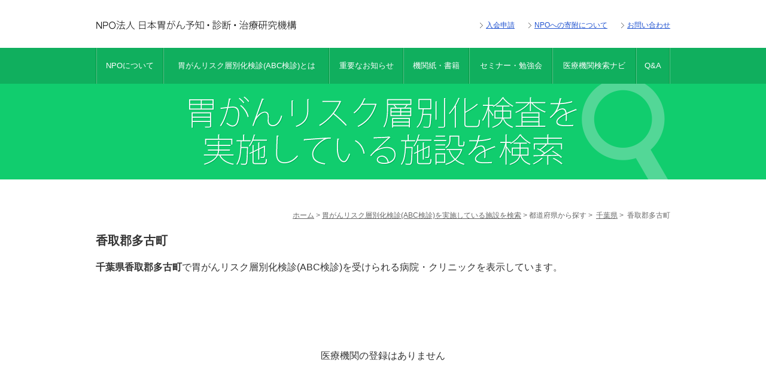

--- FILE ---
content_type: text/html; charset=UTF-8
request_url: https://www.gastro-health-now.org/search/chiba/chiba_k/katoriguntakomachi/
body_size: 4836
content:
 <!DOCTYPE html>
<html lang="ja">
<head>
<!--[meta]-->
<meta charset="utf-8">
<meta name="description" content="胃がんリスク層別化検査を推進する認定NPO法人 胃がん予知・診断・治療研究機構">
<!--[title]-->
<title>香取郡多古町 | 認定NPO法人 胃がん予知・診断・治療研究機構</title>
<!--[css]-->
<link rel="stylesheet" href="https://www.gastro-health-now.org/wp/wp-content/themes/gastro-health-now2023/css/bootstrap.css"><link href="https://www.gastro-health-now.org/wp/wp-content/themes/gastro-health-now2023/css/common.css" rel="stylesheet">
<link href="https://www.gastro-health-now.org/wp/wp-content/themes/gastro-health-now2023/css/module.css" rel="stylesheet">
<link href="https://www.gastro-health-now.org/wp/wp-content/themes/gastro-health-now2023/css/style.css" rel="stylesheet">
<link rel="stylesheet" href="//ajax.googleapis.com/ajax/libs/jqueryui/1.8.19/themes/redmond/jquery-ui.css">
<!--[js]-->
<script src="//netdna.bootstrapcdn.com/bootstrap/3.0.0/js/bootstrap.min.js"></script><!--[if lt IE 9 ]>
<script src="https://www.gastro-health-now.org/wp/wp-content/themes/gastro-health-now2023/js/html5shiv-printshiv.js"></script>
<script src="https://www.gastro-health-now.org/wp/wp-content/themes/gastro-health-now2023/js/IE9.js"></script>
<![endif]-->
<!--[other]-->
<link rel='dns-prefetch' href='//ajax.googleapis.com' />
<link rel='dns-prefetch' href='//s.w.org' />
<link rel="alternate" type="application/rss+xml" title="認定NPO法人 胃がん予知・診断・治療研究機構 &raquo; 香取郡多古町 カテゴリーのフィード" href="https://www.gastro-health-now.org/search/chiba/chiba_k/katoriguntakomachi/feed/" />
		<script type="text/javascript">
			window._wpemojiSettings = {"baseUrl":"https:\/\/s.w.org\/images\/core\/emoji\/11.2.0\/72x72\/","ext":".png","svgUrl":"https:\/\/s.w.org\/images\/core\/emoji\/11.2.0\/svg\/","svgExt":".svg","source":{"concatemoji":"https:\/\/www.gastro-health-now.org\/wp\/wp-includes\/js\/wp-emoji-release.min.js?ver=5.1.19"}};
			!function(e,a,t){var n,r,o,i=a.createElement("canvas"),p=i.getContext&&i.getContext("2d");function s(e,t){var a=String.fromCharCode;p.clearRect(0,0,i.width,i.height),p.fillText(a.apply(this,e),0,0);e=i.toDataURL();return p.clearRect(0,0,i.width,i.height),p.fillText(a.apply(this,t),0,0),e===i.toDataURL()}function c(e){var t=a.createElement("script");t.src=e,t.defer=t.type="text/javascript",a.getElementsByTagName("head")[0].appendChild(t)}for(o=Array("flag","emoji"),t.supports={everything:!0,everythingExceptFlag:!0},r=0;r<o.length;r++)t.supports[o[r]]=function(e){if(!p||!p.fillText)return!1;switch(p.textBaseline="top",p.font="600 32px Arial",e){case"flag":return s([55356,56826,55356,56819],[55356,56826,8203,55356,56819])?!1:!s([55356,57332,56128,56423,56128,56418,56128,56421,56128,56430,56128,56423,56128,56447],[55356,57332,8203,56128,56423,8203,56128,56418,8203,56128,56421,8203,56128,56430,8203,56128,56423,8203,56128,56447]);case"emoji":return!s([55358,56760,9792,65039],[55358,56760,8203,9792,65039])}return!1}(o[r]),t.supports.everything=t.supports.everything&&t.supports[o[r]],"flag"!==o[r]&&(t.supports.everythingExceptFlag=t.supports.everythingExceptFlag&&t.supports[o[r]]);t.supports.everythingExceptFlag=t.supports.everythingExceptFlag&&!t.supports.flag,t.DOMReady=!1,t.readyCallback=function(){t.DOMReady=!0},t.supports.everything||(n=function(){t.readyCallback()},a.addEventListener?(a.addEventListener("DOMContentLoaded",n,!1),e.addEventListener("load",n,!1)):(e.attachEvent("onload",n),a.attachEvent("onreadystatechange",function(){"complete"===a.readyState&&t.readyCallback()})),(n=t.source||{}).concatemoji?c(n.concatemoji):n.wpemoji&&n.twemoji&&(c(n.twemoji),c(n.wpemoji)))}(window,document,window._wpemojiSettings);
		</script>
		<style type="text/css">
img.wp-smiley,
img.emoji {
	display: inline !important;
	border: none !important;
	box-shadow: none !important;
	height: 1em !important;
	width: 1em !important;
	margin: 0 .07em !important;
	vertical-align: -0.1em !important;
	background: none !important;
	padding: 0 !important;
}
</style>
	<link rel='stylesheet' id='wp-block-library-css'  href='https://www.gastro-health-now.org/wp/wp-includes/css/dist/block-library/style.min.css?ver=5.1.19' type='text/css' media='all' />
<link rel='stylesheet' id='contact-form-7-css'  href='https://www.gastro-health-now.org/wp/wp-content/plugins/contact-form-7/includes/css/styles.css?ver=4.5' type='text/css' media='all' />
<link rel='stylesheet' id='responsive-lightbox-prettyphoto-css'  href='https://www.gastro-health-now.org/wp/wp-content/plugins/responsive-lightbox/assets/prettyphoto/prettyPhoto.min.css?ver=2.3.2' type='text/css' media='all' />
<link rel='stylesheet' id='wp-pagenavi-css'  href='https://www.gastro-health-now.org/wp/wp-content/plugins/wp-pagenavi/pagenavi-css.css?ver=2.70' type='text/css' media='all' />
<script type='text/javascript' src='//ajax.googleapis.com/ajax/libs/jquery/1.7.2/jquery.min.js?ver=1.7.2'></script>
<script type='text/javascript' src='//ajax.googleapis.com/ajax/libs/jqueryui/1.8.19/jquery-ui.min.js?ver=1.8.19'></script>
<script type='text/javascript' src='//ajax.googleapis.com/ajax/libs/jqueryui/1.8.19/i18n/jquery-ui-i18n.min.js?ver=1.8.19'></script>
<script type='text/javascript' src='https://www.gastro-health-now.org/wp/wp-content/themes/gastro-health-now2023/js/common.js?ver=0.1.0'></script>
<script type='text/javascript' src='https://www.gastro-health-now.org/wp/wp-content/plugins/responsive-lightbox/assets/prettyphoto/jquery.prettyPhoto.min.js?ver=2.3.2'></script>
<script type='text/javascript' src='https://www.gastro-health-now.org/wp/wp-includes/js/underscore.min.js?ver=1.8.3'></script>
<script type='text/javascript' src='https://www.gastro-health-now.org/wp/wp-content/plugins/responsive-lightbox/assets/infinitescroll/infinite-scroll.pkgd.min.js?ver=5.1.19'></script>
<script type='text/javascript'>
/* <![CDATA[ */
var rlArgs = {"script":"prettyphoto","selector":"lightbox","customEvents":"","activeGalleries":"0","animationSpeed":"normal","slideshow":"0","slideshowDelay":"5000","slideshowAutoplay":"0","opacity":"0.75","showTitle":"1","allowResize":"1","allowExpand":"1","width":"1080","height":"720","separator":"\/","theme":"pp_default","horizontalPadding":"20","hideFlash":"0","wmode":"opaque","videoAutoplay":"0","modal":"0","deeplinking":"0","overlayGallery":"1","keyboardShortcuts":"1","social":"0","woocommerce_gallery":"0","ajaxurl":"https:\/\/www.gastro-health-now.org\/wp\/wp-admin\/admin-ajax.php","nonce":"1c5cee6112"};
/* ]]> */
</script>
<script type='text/javascript' src='https://www.gastro-health-now.org/wp/wp-content/plugins/responsive-lightbox/js/front.js?ver=2.3.2'></script>
<link rel='https://api.w.org/' href='https://www.gastro-health-now.org/wp-json/' />
<link rel="EditURI" type="application/rsd+xml" title="RSD" href="https://www.gastro-health-now.org/wp/xmlrpc.php?rsd" />
<link rel="wlwmanifest" type="application/wlwmanifest+xml" href="https://www.gastro-health-now.org/wp/wp-includes/wlwmanifest.xml" /> 
<meta name="generator" content="WordPress 5.1.19" />
<script type="text/javascript">
	window._se_plugin_version = '8.1.9';
</script>
</head>

<body class="archive category category-katoriguntakomachi category-959">


<div id="wrapper">


<!--[header]-->
<header id="header" role="banner">
	<div id="headerInner">
				<p id="logo"><a href="https://www.gastro-health-now.org/"><img src="https://www.gastro-health-now.org/wp/wp-content/themes/gastro-health-now2023/images/logo.png" alt="NPO法人 日本胃がん予知・診断・治療研究機構" width="341" height="24" /></a></p>
				<nav>
			<ul id="headerMenu">
				<li><a href="https://www.gastro-health-now.org/npo.html#enroll">入会申請</a></li>
				<li><a href="https://www.gastro-health-now.org/donation.html">NPOへの寄附について</a></li>
				<li><a href="https://www.gastro-health-now.org/inquiry.html">お問い合わせ</a></li>
			</ul>
		</nav>
	</div>
</header>
<!--[/header]-->

<!--[gnav]-->
<nav id="global">
	<ul>
		<li>
			<a href="https://www.gastro-health-now.org/npo.html">NPOについて</a>
			<ul>
				<li><a href="https://www.gastro-health-now.org/npo.html">NPO概要</a></li>
				<li><a href="https://www.gastro-health-now.org/npo.html#message">ごあいさつ</a></li>
				<li><a href="https://www.gastro-health-now.org/npo.html#charter">設立趣旨</a></li>
				<li><a href="https://www.gastro-health-now.org/npo.html#enroll">入会申請</a></li>
				<li><a href="https://www.gastro-health-now.org/donation.html">NPOへの寄附</a></li>
				<li><a href="http://www.gastro-health-now.org/wp/wp-content/uploads/2018/07/articles.pdf" target="_blank">定款</a></li>
				<li><a href="https://www.gastro-health-now.org/balancesheet.html">貸借対照表</a></li>
				<li><a href="https://www.gastro-health-now.org/inquiry.html">お問い合わせ</a></li>
			</ul>
		</li>
		<li>
			<a href="https://www.gastro-health-now.org/about.html">胃がんリスク層別化検診(ABC検診)とは</a>
			<ul>
				<li><a href="https://www.gastro-health-now.org/abc.html">一般向け</a></li>
				<li><a href="https://www.gastro-health-now.org/about.html">医療関係者向け</a></li>
			</ul>
		</li>
		<li>
			<a href="https://www.gastro-health-now.org/messages/">重要なお知らせ</a>
		</li>
		<li>
			<a href="https://www.gastro-health-now.org/book/">機関紙・書籍</a>
		</li>
		<li>
			<a href="https://www.gastro-health-now.org/seminar/">セミナー・勉強会</a>
		</li>
		<li>
			<a href="https://www.gastro-health-now.org/search.html">医療機関検索ナビ</a>
		</li>
		<li>
			<a href="https://www.gastro-health-now.org/faq/">Q&amp;A</a>
		</li>
	</ul>
</nav>
<!--[/gnav]-->


<!--[visual]-->
<div id="visual">
	<img src="https://www.gastro-health-now.org/wp/wp-content/themes/gastro-health-now2023/images/search.png" width="960" height="160" alt="胃がんリスク層別化検診(ABC検診)を実施している施設を検索">
</div>
<!--[/visual]-->


<div id="container">


<!--[main]-->
<main id="main" role="main">

		<p id="crumbs"><a href="https://www.gastro-health-now.org/">ホーム</a>&nbsp;&gt;&nbsp;<a href="https://www.gastro-health-now.org/search.html">胃がんリスク層別化検診(ABC検診)を実施している施設を検索</a>&nbsp;&gt;&nbsp;都道府県から探す&nbsp;&gt;&nbsp;
		<a href="https://www.gastro-health-now.org/search/chiba/">千葉県</a>&nbsp;&gt;&nbsp;		香取郡多古町</p>
		<h1>香取郡多古町</h1>
		<p id="lead"><strong>
			千葉県香取郡多古町</strong>で胃がんリスク層別化検診(ABC検診)を受けられる病院・クリニックを表示しています。</p>

		
				<p id="noitem">医療機関の登録はありません</p>
		
		
		<p class="chu">このサイトは、認定NPO法人 日本胃がん予知・診断・治療研究機構が行った調査に基づいて、胃がんリスク層別化検診(ABC検診)を実施している医療機関を掲載しておりますが、各医療機関における検査内容や検査結果については責任を負いかねます。また、具体的な検査内容や検査費用等は、直接各医療機関にお問い合わせください。</p>

</main>
<!--[/main]-->



<!--[sideNav]-->
<div id="sideNav">


	

</div>
<!--[/sideNav]-->

</div>


<!--[footer]-->
<footer id="footer">
<div id="footerInner">
	<p id="pageTop"><a href="#header"><img src="https://www.gastro-health-now.org/wp/wp-content/themes/gastro-health-now2023/images/pagetop.png" alt="このページのトップへ" width="37" height="36" /></a></p>
	<nav>
		<dl>
			<dt>NPOについて</dt>
			<dd>
				<ul>
					<li><a href="https://www.gastro-health-now.org/npo.html">NPO概要</a></li>
					<li><a href="https://www.gastro-health-now.org/npo.html#message">ごあいさつ</a></li>
					<li><a href="https://www.gastro-health-now.org/npo.html#charter">設立趣旨</a></li>
					<li><a href="https://www.gastro-health-now.org/npo.html#enroll">入会申請</a></li>
					<li><a href="https://www.gastro-health-now.org/donation.html">NPOへの寄附</a></li>
					<li><a href="http://www.gastro-health-now.org/wp/wp-content/uploads/2018/07/articles.pdf" target="_blank">定款</a></li>
					<li><a href="https://www.gastro-health-now.org/balancesheet.html">貸借対照表</a></li>
				</ul>
			</dd>
		</dl>
		<dl>
			<dt>胃がんリスク層別化検診(ABC検診)とは</dt>
			<dd>
				<ul>
					<li><a href="https://www.gastro-health-now.org/abc.html">一般向け</a></li>
					<li><a href="https://www.gastro-health-now.org/about.html">医療関係者向け</a></li>
				</ul>
			</dd>
		</dl>
		<dl>
			<dt>コンテンツ</dt>
			<dd>
				<ul>
					<li><a href="https://www.gastro-health-now.org/messages/">重要なお知らせ</a></li>
					<li><a href="https://www.gastro-health-now.org/book/">機関紙・書籍</a></li>
					<li><a href="https://www.gastro-health-now.org/seminar/">セミナー・勉強会</a></li>
					<li><a href="https://www.gastro-health-now.org/search.html">医療機関検索ナビ</a></li>
					<li><a href="https://www.gastro-health-now.org/faq/">Q&amp;A</a></li>
				</ul>
			</dd>
		</dl>
		<dl>
			<dt>当サイトについて</dt>
			<dd>
				<ul>
					<li><a href="https://www.gastro-health-now.org/donation.html">NPOへの寄附について</a></li>
					<li><a href="https://www.gastro-health-now.org/privacy.html">プライバシーポリシー</a></li>
					<li><a href="https://www.gastro-health-now.org/inquiry.html">お問い合わせ</a></li>
				</ul>
			</dd>
		</dl>
	</nav>
</div>
</footer>
<div class="footer_btm">
	<p><b>NPO法人 日本胃がん予知・診断・治療研究機構</b><br>
	〒108-0072　東京都港区白金1丁目17番2号　白金タワーテラス棟 609号室　TEL：03-3448-1077<br>
	<small>Copyright&copy; NPO法人 日本胃がん予知・診断・治療研究機構 All rights reserved.</small></p>
</div>
<!--[/footer]-->


</div>
<script type='text/javascript' src='https://www.gastro-health-now.org/wp/wp-content/plugins/contact-form-7/includes/js/jquery.form.min.js?ver=3.51.0-2014.06.20'></script>
<script type='text/javascript'>
/* <![CDATA[ */
var _wpcf7 = {"loaderUrl":"https:\/\/www.gastro-health-now.org\/wp\/wp-content\/plugins\/contact-form-7\/images\/ajax-loader.gif","recaptcha":{"messages":{"empty":"\u3042\u306a\u305f\u304c\u30ed\u30dc\u30c3\u30c8\u3067\u306f\u306a\u3044\u3053\u3068\u3092\u8a3c\u660e\u3057\u3066\u304f\u3060\u3055\u3044\u3002"}},"sending":"\u9001\u4fe1\u4e2d ..."};
/* ]]> */
</script>
<script type='text/javascript' src='https://www.gastro-health-now.org/wp/wp-content/plugins/contact-form-7/includes/js/scripts.js?ver=4.5'></script>
<script type='text/javascript' src='https://www.gastro-health-now.org/wp/wp-includes/js/wp-embed.min.js?ver=5.1.19'></script>
<script>
 (function(i,s,o,g,r,a,m){i['GoogleAnalyticsObject']=r;i[r]=i[r]||function(){
 (i[r].q=i[r].q||[]).push(arguments)},i[r].l=1*new Date();a=s.createElement(o),
 m=s.getElementsByTagName(o)[0];a.async=1;a.src=g;m.parentNode.insertBefore(a,m)
 })(window,document,'script','//www.google-analytics.com/analytics.js','ga');

 ga('create', 'UA-47563031-1', 'gastro-health-now.org');
 ga('send', 'pageview');

</script>
</body>
</html>


--- FILE ---
content_type: text/css
request_url: https://www.gastro-health-now.org/wp/wp-content/themes/gastro-health-now2023/css/common.css
body_size: 1374
content:
@charset "utf-8";
/* CSS Info
 FileName   : common.css
 Editor	 : geocode
======================== */
/*
	フォントサイズの設定：各要素に個別にフォントサイズを指定する場合はこのmixinを使う。
	例）@include fz20;//font-sizeを20px相当にする
*/
/*
	position:absoluteの短縮版
	例）@include ab(0,0);//top:0;left:0;
	例）@include ab(0,0,true);//top:0;right:0;
*/
/*
	リンクのアンダーラインを設定する
	例）@include link_underline(u_n);
*/
/*
	clearfix
	例）@include clearfix;
*/
/*
	font-family
	例）@include font-family("serif");//ゴシックにする
*/
/*****基本設定*****/
/* reset
----------------------------------------------------*/
html, body, div, span, object, iframe,
h1, h2, h3, h4, h5, h6, p, blockquote, pre,
abbr, address, cite, code,
del, dfn, em, img, ins, kbd, q, samp,
small, strong, sub, sup, var,
b, i,
dl, dt, dd, ol, ul, li,
fieldset, form, label, legend,
table, caption, tbody, tfoot, thead, tr, th, td,
article, aside, canvas, details, figcaption, figure,
footer, header, hgroup, menu, nav, section, summary,
time, mark, audio, video {
  margin: 0;
  padding: 0;
  border: 0;
  outline: 0;
  font-size: 100%;
  font-weight: normal;
  font-style: normal;
  vertical-align: baseline;
  background: transparent;
}

body {
  line-height: 1;
}

article, aside, details, figcaption, figure,
footer, header, hgroup, menu, nav, section {
  display: block;
}

nav ul {
  list-style: none;
}

blockquote, q {
  quotes: none;
}

blockquote:before, blockquote:after,
q:before, q:after {
  content: '';
  content: none;
}

a {
  margin: 0;
  padding: 0;
  font-size: 100%;
  vertical-align: baseline;
  background: transparent;
}

del {
  text-decoration: line-through;
}

abbr[title], dfn[title] {
  border-bottom: 1px dotted;
  cursor: help;
}

table {
  border-collapse: collapse;
  border-spacing: 0;
}

input, select {
  vertical-align: middle;
}

img {
  border: none;
  vertical-align: top;
}

li {
  list-style-type: none;
}

/* base
----------------------------------------------------*/
html {
  font-size: 62.5%;
}

body {
  background-color:#fff;
  font-family: "メイリオ",  Meiryo, "ＭＳ Ｐゴシック", "MS PGothic", "Hiragino kaku Gothic Pro", "ヒラギノ角ゴ Pro W3", Osaka, sans-serif;
  color: #333333;
  line-height: 1.8;
}

/* link
----------------------------------------------------*/
a {
  color: #1f52d0;
}
a:link {
  text-decoration: underline;
}
a:visited {
  text-decoration: underline;
}
a:hover {
  text-decoration: none;
}
a:active {
  text-decoration: none;
}
a:hover img {
  filter: progid:DXImageTransform.Microsoft.Alpha(Opacity=70);
  opacity: 0.7;
}

/* clear
----------------------------------------------------*/
/* ---IE7.IE8 clearfix--- */
.clearfix:after {
  content: ".";
  display: block;
  clear: both;
  height: 0;
  visibility: hidden;
}

.clearfix {
  display: inline-block;
}

/* Hides from IE-mac \*/
* html .clearfix {
  height: 1%;
}

.clearfix {
  display: block;
}

/* End hide from IE-mac */
/* end */


--- FILE ---
content_type: text/css
request_url: https://www.gastro-health-now.org/wp/wp-content/themes/gastro-health-now2023/css/module.css
body_size: 2834
content:
@charset "utf-8";
/*
	フォントサイズの設定：各要素に個別にフォントサイズを指定する場合はこのmixinを使う。
	例）@include fz20;//font-sizeを20px相当にする
*/
/*
	position:absoluteの短縮版
	例）@include ab(0,0);//top:0;left:0;
	例）@include ab(0,0,true);//top:0;right:0;
*/
/*
	リンクのアンダーラインを設定する
	例）@include link_underline(u_n);
*/
/*
	clearfix
	例）@include clearfix;
*/
/*
	font-family
	例）@include font-family("serif");//ゴシックにする
*/
/* body
----------------------------------------------------------- */
/* #wrapper
----------------------------------------------------------- */
/* #header
----------------------------------------------------------- */
#header {
  height: 80px;
}

#headerInner {
  width: 960px;
  margin: 0 auto;
}

#header h1,#logo {
  float: left;
  width: 40%;
  padding: 30px 0 0 0;
}

#headerMenu {
  padding: 30px 0 0 0;
  text-align: right;
  line-height: 2;
}
#headerMenu li {
  display: inline;
  font-size: 12px;
  font-size: 1.2rem;
  margin: 0 0 0 20px;
}
#headerMenu li a {
  padding: 0 0 0 10px;
  background: url("../images/point.png") no-repeat left center;
}

/* #global
----------------------------------------------------------- */
#global {
  height:60px;
	background:#10AF5E;
}
#global>ul{
  display: table;
  width: 960px;
  margin: 0 auto;
  -webkit-box-sizing: border-box;
  -moz-box-sizing: border-box;
  box-sizing: border-box;
  border-left: 1px solid #089340;
  border-right: 1px solid #58C78F;
}
#global>ul>li {
  display: table-cell;
  position:relative;
  height: 60px;
  border-left: 1px solid #58C78F;
  border-right: 1px solid #089340;
}
#global>ul>li>a {
  display: block;
  padding: 0 10px;
  text-align: center;
  color: #fff;
  font-size: 13px;
  font-size: 1.3rem;
  line-height: 60px;
  text-decoration: none;
}
#global>ul>li>a:hover {
  background: #0B9E4C;
}
#global>ul>li ul {
	display:none;
	position:absolute;
	left:0;
	top:60px;
	width:100%;
	z-index:100;
}
#global>ul>li ul li{
	border-top:1px solid #68CC99;
	border-bottom:1px solid #14994A;
}
#global>ul>li ul li:first-child{
	border-top:none;
}
#global>ul>li ul li a{
	display:block;
	padding:5px 10px;
  font-size: 12px;
  font-size: 1.2rem;
  color:#fff;
  text-decoration:none;
	background:url(../images/global_point.png) no-repeat 95% 50% rgba(16,175,94,.9);
}
#global>ul>li ul li a:hover{
	background-color:rgb(16,175,94);
}

/* #visual
----------------------------------------------------------- */
#visual {
  height: 300px;
  margin: 0 0 50px 0;
  background: url("../images/visual.jpg") no-repeat center top #EBEFE9;
}

.page #visual,
.search #visual,
.category #visual,
.archive #visual,
.single-messages #visual,
.single-seminar #visual{
  height: 160px;
  background: #11CD6E;
  text-align: center;
}

#visualInner {
  width: 960px;
  margin: 0 auto;
}
#visualInner h2 {
  margin: 0 0 30px 0;
  padding: 55px 0 0 0;
}
a.visualButton{
  position: relative;
  display: inline-block;
  padding: 15px 60px 15px 40px;
  background: #EE6407;
  border-radius: 4px;
  color: #fff;
  font-size: 20px;
  font-size: 2.0rem;
  line-height: 1.1;
  text-decoration: none;
}
a.visualButton span{
  font-size: 16px;
  font-size: 1.6rem;
}
a.visualButton:after{
  position: absolute;
  right: 20px;
  top: 50%;
  display: block;
  width: 7px;
  height: 7px;
  margin: -4px 0 0 0;
  border-top: 1px solid #fff;
  border-right: 1px solid #fff;
  content: "";
  transform: rotate(45deg);
}
a.visualButton:hover{
  background: #F18339;
}


/* #sideNav
----------------------------------------------------------- */
.sideTtl, #sideNav nav.keywords h4, #sideNav nav.prefectures h4, #sideNav nav.abc h4 {
  padding: 15px;
  background: #11CD6E;
  border-bottom: 1px solid #00BA4A;
  border-radius: 5px 5px 0 0/5px 5px 0 0;
  font-size: 16px;
  font-size: 1.6rem;
  line-height: 1.2;
  color: #fff;
  text-shadow: 1px 1px 0 #00B05B;
}
#sideNav nav.abc h4 span{
  font-size: 14px;
  font-size: 1.4rem;
}

.sideBody, #sideNav nav.keywords div, #sideNav nav.prefectures dl, #sideNav nav.abc ul {
  padding: 10px 0;
  background: #EAEEE8;
  border-radius: 0 0 5px 5px/0 0 5px 5px;
}

#sideNav {
  float: right;
  width: 230px;
  padding: 0 0 0 10px;
  box-sizing: content-box;
}
#sideNav nav {
  margin: 0 0 60px 0;
}
#sideNav nav li {
  margin: 0 0 20px 0;
}
#sideNav nav li.search {
  position: relative;
  line-height: 1.4;
}

#sideNav nav li.guideline {
  font-size: 12px;
  font-size: 1.2rem;
  line-height: 1.4;
  text-align: center;
}
#sideNav nav li.guideline img {
  margin: 10px 0 0 0;
}

#sideNav nav li.book {
  background: #F5F7F4;
  padding: 15px;
  border-radius: 4px;
  font-size: 14px;
  font-size: 1.4rem;
  line-height: 1.4;
  text-align: center;
  font-size: 10px;
}
#sideNav nav li.book img{
  max-width: 100%;
  padding-bottom: 10px;
  vertical-align: top;
}
#sideNav nav li.book b{
  display: block;
  margin: 0 0 10px;
  font-weight: bold;
  color: #000;
  font-size: 13px;
}
#sideNav nav li.book b span{
  font-weight: bold;
  color: #c00;
}
#sideNav nav li.book p{
  margin: 0 0 10px 0;
}
#sideNav nav li.book a{
  color: #666;
  text-decoration: none;
}
#sideNav nav li.book a.btn{
  position: relative;
  display: block;
  padding: 10px 0;
  text-align: center;
  background: #10AF5E;
  color: #fff;
  text-decoration: none;
  line-height: 1.1;
}
#sideNav nav li.book a.btn:after{
  position: absolute;
  right: 10px;
  top: 50%;
  display: block;
  width: 7px;
  height: 7px;
  margin: -4px 0 0 0;
  border-top: 1px solid #fff;
  border-right: 1px solid #fff;
  content: "";
  transform: rotate(45deg);
}
#sideNav nav li.book a.btn:hover{
  background: #0B9E4C;
}


#sideNav nav li.seminar {
  background: url(../images/s_seminar_bg.png) center center no-repeat #42859A;
  padding: 0 0 15px 0;
  border-radius: 4px;
}
#sideNav nav li.seminar b{
  display: block;
  margin: 0 0 20px 0;
  padding: 18px 0 0 0;
  text-align: center;
}
#sideNav nav li.seminar ul{
  margin: -5px 15px 15px 15px;
  border-top: 1px solid rgba(255,255,255,.5);
}
#sideNav nav li.seminar ul li{
  margin: 15px 0 0 0;
  font-size: 14px;
  font-size: 1.4rem;
  line-height: 1.4;
}
#sideNav nav li.seminar ul li a{
  display: block;
  padding: 0 0 0 25px;
  background: url(../images/s_point.png) no-repeat left top;
  text-decoration: none;
  color: #fff;
}
#sideNav nav li.seminar ul li a:hover{
  text-decoration: underline;
}

#sideNav nav li.seminar>a{
  position: relative;
  display: block;
  margin: 0 15px;
  padding: 10px 0;
  text-align: center;
  background: rgba(255,255,255,.75);
  color: #136681;
  text-decoration: none;
  font-size: 14px;
  font-size: 1.4rem;
  line-height: 1.1;
}
#sideNav nav li.seminar>a:after{
  position: absolute;
  right: 10px;
  top: 50%;
  display: block;
  width: 7px;
  height: 7px;
  margin: -4px 0 0 0;
  border-top: 1px solid #136681;
  border-right: 1px solid #136681;
  content: "";
  transform: rotate(45deg);
}
#sideNav nav li.seminar>a:hover{
  background: #fff;
}

#sideNav nav li.search span{
	display:block;
	position:absolute;
	top:115px;
	width:100%;
	color:#fff;
	text-align:center;
  font-size: 12px;
  font-size: 1.2rem;
}
#sideNav nav.keywords {
  margin: 0 0 20px 0;
}
#sideNav nav.keywords div {
  padding: 10px;
}
#sideNav nav.keywords div input {
  width: 130px;
}
#sideNav nav.keywords div p {
  margin: 10px 0 5px;
  color: #666;
  font-size: 12px;
  font-size: 1.2rem;
  line-height: 1.5;
}
#sideNav nav.prefectures {
  margin: 0 0 20px 0;
}
#sideNav nav.prefectures dl {
  padding: 10px 10px 5px 15px;
  font-size: 12px;
  font-size: 1.2rem;
}
#sideNav nav.prefectures dl dt {
  margin: 5px 0 5px 0;
  padding: 0 0 5px 0;
  border-bottom: 1px solid #D7DED3;
}
#sideNav nav.prefectures dl dd {
  margin: 0 0 15px 0;
}
#sideNav nav.prefectures dl dd li {
  display: inline-block;
  margin: 0;
  padding: 0 1em 0 0;
}
#sideNav nav.prefectures dl dd li a {
  color: #00A085;
}
#sideNav nav.prefectures dl dd li a:link {
  text-decoration: none;
}
#sideNav nav.prefectures dl dd li a:visited {
  text-decoration: none;
}
#sideNav nav.prefectures dl dd li a:hover {
  text-decoration: underline;
}
#sideNav nav.prefectures dl dd li a:active {
  text-decoration: underline;
}
#sideNav nav.abc li {
  position: relative;
  height: 30px;
  margin: 0 10px 0 0;
  line-height: 30px;
  font-size: 12px;
  font-size: 1.2rem;
}
#sideNav nav.abc li a {
  display: block;
  padding: 0 15px;
  color: #00A085;
  overflow: hidden;
  white-space: nowrap;
  text-overflow: ellipsis;
}
#sideNav nav.abc li a:link {
  text-decoration: none;
}
#sideNav nav.abc li a:visited {
  text-decoration: none;
}
#sideNav nav.abc li a:hover {
  text-decoration: underline;
}
#sideNav nav.abc li a:active {
  text-decoration: underline;
}
#sideNav nav.abc li.now {
  background: #10AF5E;
}
#sideNav nav.abc li.now:before {
  content: '';
  height: 0;
  position: absolute;
  width: 0;
  border: 15px solid transparent;
  border-right-color: #10AF5E;
  left: -30px;
  top: 0;
}
#sideNav nav.abc li.now a {
  color: #fff;
}
#sideNav aside {
  margin: 0 0 50px 0;
}
#sideNav aside h4 {
  margin: 0 0 10px 0;
  font-size: 14px;
  font-size: 1.4rem;
  font-weight: bold;
}
#sideNav aside li {
  margin: 0 0 20px 0;
  padding: 0 0 0 10px;
  background: url("../images/point.png") no-repeat 0 53px;
  line-height: 1.2;
}
#sideNav aside li a {
  font-size: 10px;
  font-size: 1.0rem;
  color: #666;
}
#sideNav aside li img {
  margin: 0 0 0 -10px;
  padding: 0 0 5px 0;
}

/* #container
----------------------------------------------------------- */
#container {
  width: 960px;
  margin: 0 auto 30px;
}
#container:after {
  content: "\0020";
  display: block;
  height: 0;
  clear: both;
  overflow: hidden;
  visibility: hidden;
}

/* #main
----------------------------------------------------------- */
.column2 #main {
  float: left;
  width: 680px;
}

/* #footer
----------------------------------------------------------- */
#footer {
  padding: 30px 0;
  background: #EAEEE8;
  color: #666;
  line-height: 1.2;
  font-size: 12px;
  font-size: 1.2rem;
}
#footer:after {
  content: "\0020";
  display: block;
  height: 0;
  clear: both;
  overflow: hidden;
  visibility: hidden;
}

#footerInner {
  position: relative;
  width: 960px;
  margin: 0 auto;
}

#footerInner nav{
  display: table;
  width: 100%;
  margin: 0 -15px;
}
#footerInner dl{
  display: table-cell;
  padding: 0 15px;
}

#footerInner dl dt{
	padding:0 0 10px 0;
	border-bottom:1px solid #C5CFC0;
	font-weight:bold;
}
#footerInner dl.only dt{
	margin:0 0 10px 0;
	padding:0;
	border-bottom:1px solid #fff;
}
#footerInner dl dt a{
	display:block;
	text-decoration:none;
	color:#666;
	padding:0 0 10px 10px;
	background: url("../images/point.png") no-repeat 0 2px;
	border-bottom:1px solid #C5CFC0;
}
#footerInner dl dt a:hover{
	text-decoration:underline;
}

#footerInner dl dd{
	padding:10px 0 0 0;
}
#footerInner dl dd li{
	margin:0 0 5px 0;
}
#footerInner dl dd li a{
	display:block;
	text-decoration:none;
	color:#666;
	padding:0 0 0 10px;
	background: url("../images/point.png") no-repeat 0 2px;
}
#footerInner dl dd li a:hover{
	text-decoration:underline;
}
#footerInner .other{
	clear:right;
	float:left;
	width:470px;
	border-top:1px solid #C5CFC0;
}
#footerInner .other ul{
	padding:15px 0 0 0;
	border-top:1px solid #fff;
}
#footerInner .other ul li{
	float:left;
	width:180px;
	margin:0 25px 5px 0;
}
#footerInner .other ul li a{
	display:block;
	text-decoration:none;
	color:#666;
	padding:0 0 0 10px;
  background: url("../images/point.png") no-repeat left center;
}
#footerInner .other ul li a:hover{
	text-decoration:underline;
}

#pageTop {
  position: absolute;
  display: block;
  right: 0;
  top: 0;
  width: 37px;
  height: 36px;
}

.footer_btm{
  padding: 20px 0;
  background: #D9E0D5;
  text-align: center;
  font-size: 12px;
  font-size: 1.2rem;
  color: #666;
}
.footer_btm b{
  font-weight: bold;
  font-size: 14px;
  font-size: 1.4rem;
}



/* end */


--- FILE ---
content_type: text/css
request_url: https://www.gastro-health-now.org/wp/wp-content/themes/gastro-health-now2023/css/style.css
body_size: 4532
content:
@charset "utf-8";
/*
	フォントサイズの設定：各要素に個別にフォントサイズを指定する場合はこのmixinを使う。
	例）@include fz20;//font-sizeを20px相当にする
*/
/*
	position:absoluteの短縮版
	例）@include ab(0,0);//top:0;left:0;
	例）@include ab(0,0,true);//top:0;right:0;
*/
/*
	リンクのアンダーラインを設定する
	例）@include link_underline(u_n);
*/
/*
	clearfix
	例）@include clearfix;
*/
/*
	font-family
	例）@include font-family("serif");//ゴシックにする
*/
/* sub
----------------------------------------------------------- */
#main {
  font-size: 16px;
  font-size: 1.6rem;
}
#main section {
  clear: both;
  margin: 0 0 40px 0;
}
#main section:after {
  content: "\0020";
  display: block;
  height: 0;
  clear: both;
  overflow: hidden;
  visibility: hidden;
}
#main h1,
#main h3 {
  margin: 0 0 10px 0;
  font-size: 2.0rem;
  font-weight: bold;
}
.home #main h3 a {
  color: #333;
}
#main h3 a:link {
  text-decoration: none;
}
#main h3 a:visited {
  text-decoration: none;
}
#main h3 a:hover {
  text-decoration: underline;
}
#main h3 a:active {
  text-decoration: underline;
}
#main h4 {
  margin: 50px 0 5px 0;
  font-size: 16px;
  font-size: 1.6rem;
  font-weight: bold;
}
#main p {
  margin: 0 0 20px 0;
  line-height: 1.8;
}
#main p strong {
  font-weight: bold;
  color: #E98010;
}
#main p img {
  margin: 30px 0 0 0;
}
#main .calc {
  padding: 10px;
  background: #EAEEE8;
  text-align: center;
  font-weight: bold;
}
#main .cap p {
  font-size: 12px;
  font-size: 1.2rem;
}
#main table {
  width: 100%;
  margin: 0 0 30px 0;
}
#main table caption {
  padding: 0 0 10px 0;
  font-weight: bold;
  font-size: 14px;
  font-size: 1.4rem;
}
#main table td, #main table th {
  padding: 10px;
  border: 1px solid #ccc;
  text-align: center;
}
#main table.text_table td, #main table.text_table th {
  text-align: left;
}
#main table th {
  background: #f3f3f3;
  font-weight: bold;
}
#main table.companyTable, #main table.lawTable {
  border-top: 1px solid #ccc;
}
#main table.companyTable td, #main table.companyTable th, #main table.lawTable td, #main table.lawTable th {
  padding: 10px;
  border: none;
  border-bottom: 1px solid #ccc;
  text-align: left;
}
#main table.companyTable th, #main table.lawTable th {
  width: 12em;
}
#main ul {
  margin: 0 0 30px 20px;
}
#main ul li {
  list-style-type: disc;
  margin: 0 0 5px 0;
}
#main ol li {
  list-style-type: none;
  margin: 0 0 20px 0;
}
#main ol li p {
  margin: 0;
}
#main ol li p.calc {
  text-align: left;
  font-weight: normal;
}
#main ol.single {
  margin: 0 0 20px 0;
}
#main ol.single li {
  margin: 0;
}
#main ol.basic {
  margin: 0 0 0 30px;
}
#main ol.basic li {
  list-style-type: decimal;
  margin: 0 0 5px 0;
}
#main .btmNav ul {
  margin: 50px 0;
}
#main .btmNav li {
  list-style-type: none;
}
#main .btmNav li.prev {
  float: left;
}
#main .btmNav li.prev.only {
  float: none;
}
#main .btmNav li.next {
  text-align: right;
}
#main form{
  margin:40px 0;
}
#main form h4{
  margin:0 0 20px 0;
}
#main form dl{
  overflow:hidden;
}
#main form dt{
  float:left;
  clear:left;
  margin:0 10px 0 0;
  line-height:3;
}
#main form dd input{
	width:30% !important;
}
#main form p.label2{
  margin:0 0 5px 0;
}
.checkbox-inline,
.radio-inline{
	margin-right:10px;
}
.input-group{
	width:30%;
}
.addl{
	float:left;
}
label{
  margin:0 0 5px 0;
}
input#input01,
input#input100,
input#input10{
  width:50%;
}
input#zip,
input#input03{
  width:30%;
}
select#select01,
select#select0100,
select#multiSelect{
  width:30%;
  margin:0 0 10px 0;
}

input.medium{
	width:50% !important;
}
input.short{
	width:30% !important;
}
select.short{
	width:30% !important;
	margin:0 0 10px 0;
}

.help-block{
  font-size:small;
}
.form-group{
  margin:0 0 30px 0;
}
.mustsingle{
  color:#f00;
  font-weight: bold;
}
.must:after {
  content: '*';
  color:#f00;
  font-weight: bold;
}
#main dd {
  margin: 5px 0 20px 0;
}
#main dd input, #main dd textarea {
  width: 90% !important;
  padding: 5px;
  border: 1px solid #ccc;
  border-radius: 3px;
  font-size: 16px;
  font-size: 1.6rem;
}
#main dd input.short, #main dd textarea.short {
  width: 40% !important;
}
#main .send input {
  padding: 10px 50px;
  border-radius: 5px;
  border: none;
  background: #11CD6E;
  color: #fff;
  font-size: 16px;
  font-size: 1.6rem;
  text-decoration: none;
  text-shadow: 1px 1px 0 #00B05B;
  cursor: pointer;
}
#main .send input:hover {
  background: #10AF5E;
}
#main .onebox {
  margin: 0 0 30px 0;
}
#main .onebox:after {
  content: "\0020";
  display: block;
  height: 0;
  clear: both;
  overflow: hidden;
  visibility: hidden;
}
#main .inbox {
  margin: 40px 0;
  padding: 30px;
  background: #EAEEE8;
}
#main .inbox.notice {
  padding-left: 210px;
  padding-bottom: 10px;
  background: url("../images/abc08.png") no-repeat left top #eaeee8;
}
#main p.btn {
  margin: 50px 0;
  text-align: center;
}
#main p.btn img {
  margin: 10px;
}
#main .alignLeft {
  float: left;
  margin: 0 30px 20px 0;
}
#main .alignRight {
  float: right;
  margin: 0 0 20px 30px;
}

/*最新情報*/
.top_list dl {
  border-top: 1px solid #ccc;
  font-size: 14px;
  font-size: 1.4rem;
  line-height: 1.6;
}
.top_list dl dt {
  float: left;
  padding: 10px 0;
}
#main .top_list dl dd {
  margin: 0;
  padding: 10px 0 10px 7em;
  border-bottom: 1px solid #ddd;
}
#main .top_list p {
  margin: 10px 0 0 0;
  text-align: right;
  font-size: 14px;
  font-size: 1.4rem;
}
.top_list p a {
  padding: 0 0 0 10px;
  background: url("../images/point.png") no-repeat left center;
}

#category ul {
  border-top: 1px solid #ccc;
  font-size: 14px;
  font-size: 1.4rem;
  line-height: 1.6;
}
#category ul li {
  list-style-type: none;
  padding: 10px 0;
  margin: 0;
  border-bottom: 1px solid #ddd;
}
#category ul li p.date {
  margin: 0;
  font-size: 12px;
  font-size: 1.2rem;
}
#category ul li div p {
  margin: 0;
}

#main .btns {
  padding: 20px;
  background: #EAEEE8;
  text-align: center;
}
#main .btns ul {
  margin: 0;
}
#main .btns ul li {
  float: left;
  width: 310px;
  list-style-type: none;
}
#main .btns ul li:last-child {
  float: right;
}
#main .btns ul li a {
  display: block;
  padding: 10px;
  border-radius: 5px;
  color: #fff;
  font-size: 16px;
  font-size: 1.6rem;
  text-decoration: none;
  text-shadow: 1px 1px 0 #00B05B;
}
#main .btns ul li a:link, #main .btns ul li a:visited {
  background: #11CD6E;
}
#main .btns ul li a:hover, #main .btns ul li a:active {
  background: #10AF5E;
}
#main .btns p {
  clear: both;
  margin: 0;
  padding: 10px 0 0 0;
}

.wp-pagenavi {
  text-align: center;
  font-size: 12px;
}
.wp-pagenavi .pages {
  display: none;
}


/* 201309plus
----------------------------------------------------------- */
#main .lead {
  margin: 0 0 20px 0;
  padding: 0 0 40px 0;
  border-bottom: 1px solid #ddd;
}
#main article {
  margin: 0 0 20px 0;
  padding: 0 0 30px 0;
  border-bottom: 1px solid #ddd;
}
#main article p.date {
  font-size: 10px;
  font-size: 1.0rem;
  margin: 0;
  padding: 0;
}
#main article h3 {
  font-size: 20px;
  font-size: 2.0rem;
  margin: 0 0 10px 0;
  padding: 0;
}
#main article h3 a:link {
  text-decoration: none;
}
#main article h3 a:visited {
  text-decoration: none;
}
#main article h3 a:hover {
  text-decoration: underline;
}
#main article h3 a:active {
  text-decoration: underline;
}
#main article .excerpt {
  font-size: 14px;
  font-size: 1.4rem;
  margin: 0 0 0 1.5em;
  padding: 0;
}
#main article .excerpt li{
  list-style-type: disc;
  margin: 0 0 10px 0;
  font-size: 14px;
  font-size: 1.4rem;
}
#main article p.more {
  font-size: 14px;
  font-size: 1.4rem;
  margin: 0 0 10px 0;
}
#main article .pdf {
  margin: 0;
  padding: 0;
}
#main article .pdf li {
  display: inline;
  list-style-type: none;
  padding: 0 10px 0 0;
  font-size: 12px;
  font-size: 1.2rem;
}
#main article .pdf li a {
  padding: 0 0 0 24px;
  background: url("../images/pdf.png") no-repeat left center;
}
#main article.single {
  border: none;
  margin: 0 0 50px 0;
}
#main article.single p {
  margin: 0 0 30px 0;
}
#main article.single p em {
  font-style: normal;
  font-weight: bold;
}
#main article.single p.back {
  font-size: 14px;
  font-size: 1.4rem;
  float: left;
  width: 45%;
}
#main article.single p.date {
  float: right;
  width: 45%;
  text-align: right;
  font-size: 12px;
  font-size: 1.2rem;
}
#main article.single p sup {
  font-size: 10px;
  font-size: 1.0rem;
  line-height:1;
  vertical-align: super;
}
#main article.single h3 {
  clear: both;
  padding: 30px 0 60px 0;
  text-align: center;
  font-size: 24px;
  font-size: 2.4rem;
  font-weight: bold;
  line-height: 1.4;
}
#main article.single h3 span {
  font-size: 16px;
  font-size: 1.6rem;
  margin: 0 0 10px 0;
  font-weight: bold;
}
#main article.single h4 {
  margin: 80px 0 30px;
  padding: 5px 10px;
  background: #DCF8E9;
  font-size: 18px;
  font-size: 1.8rem;
  font-weight: bold;
}
#main article.single h5{
	margin:50px 0 10px 0;
	font-size:12px;
  font-size: 1.2rem;
}
#main article.single footer {
  margin: 50px 0 0 0;
  padding: 20px 0 0 0;
  border-top: 1px solid #ddd;
}
#main article.single footer .back {
  clear: both;
  padding: 40px 0 0 0;
}
#main article.single .sign {
  float: left;
  width: 40%;
}
#main article.single .sign h5 {
  margin: 0 0 5px 0;
  font-size: 14px;
  font-size: 1.4rem;
  font-weight: bold;
}
#main article.single .sign p {
  font-size: 12px;
  font-size: 1.2rem;
  line-height: 1.5;
}
#main article.single .pdf {
  float: right;
  width: 40%;
  text-align: right;
}
#main article.single .pdf li {
  display: block;
}
#main article.single ol{
margin:0 0 30px;
padding:0 0 0 20px;
border-left:5px solid #ddd;
}
#main article.single ol li{
margin:0;
}
#main article.single ol.bunken{
	background:#f5f5f5;
	padding:20px 40px;
	border:none;
}
#main article.single ol.bunken li{
	list-style-type:decimal;
	background:#f5f5f5;
	font-size:12px;
	font-size:1.2rem;
}

/*メッセージ*/
#top_message h3 {
  margin: 0;
}
#top_message dl {
  padding: 10px 20px 20px;
  background: #F8F8F8;
  font-size: 14px;
  font-size: 1.4rem;
  line-height: 1.6;
}
#top_message dl dt {
  float: left;
  padding: 10px 0;
}
#top_message dl dd {
  margin: 0;
  padding: 10px 0 10px 7em;
  border-bottom: 1px solid #e7e7e7;
}
#top_message p {
  margin: 10px 0 0 0;
  text-align: right;
  font-size: 14px;
  font-size: 1.4rem;
}
#top_message p a {
  padding: 0 0 0 10px;
  background: url("../images/point.png") no-repeat left center;
}


/*faq*/

#main .leadp {
  margin: 0 0 40px 0;
}
#main .leadp span{
  padding:0 5px;
  background:#11CD6E;
  color:#fff;
}

#main .faq dl {
  margin: 0 0 30px 0;
}
#main .faq dt {
  clear: both;
  min-height: 20px;
  margin: 0 0 20px 0;
  padding: 10px 10px 10px 40px;
  font-weight: bold;
  line-height: 1.5;
  background: url("../images/q.png") no-repeat 10px 10px #ecf7ee;
  cursor: pointer;
}
#main .faq dd {
  overflow: hidden;
  *zoom: 1;
  margin: 0 0 30px 0;
  padding: 0 0 0 40px;
  background: url("../images/a.png") no-repeat 10px 2px;
}
#main .faq dd strong{
  color:#333;
}


/*検索*/
#main .search p.total{
	margin:10px 0 0 0;
	text-align:right;
	font-size:10px;
	color:#666;
}
#main .search ul {
  position: relative;
  width: 680px;
  height: 520px;
  margin: 0;
  padding: 0;
  background: url("../images/map.png") no-repeat left top;
}
#main .search ul li {
  list-style-type: none;
  position: absolute;
  width: 50px;
  height: 20px;
  line-height: 20px;
  text-align: center;
  font-size: 14px;
  color: #999;
}
#main .search ul li a {
  display: block;
  width: 100%;
  height: 100%;
}
#main .search ul li.cat-item-2 {
  left: 476px;
  top: 71px;
}
#main .search ul li.cat-item-3 {
  left: 480px;
  top: 183px;
}
#main .search ul li.cat-item-4 {
  left: 480px;
  top: 208px;
}
#main .search ul li.cat-item-5 {
  left: 480px;
  top: 233px;
}
#main .search ul li.cat-item-6 {
  left: 430px;
  top: 183px;
}
#main .search ul li.cat-item-7 {
  left: 430px;
  top: 208px;
}
#main .search ul li.cat-item-8 {
  left: 430px;
  top: 233px;
}
#main .search ul li.cat-item-9 {
  left: 480px;
  top: 293px;
}
#main .search ul li.cat-item-10 {
  left: 480px;
  top: 318px;
}
#main .search ul li.cat-item-11 {
  left: 480px;
  top: 343px;
}
#main .search ul li.cat-item-12 {
  left: 480px;
  top: 369px;
}
#main .search ul li.cat-item-13 {
  left: 430px;
  top: 293px;
}
#main .search ul li.cat-item-14 {
  left: 430px;
  top: 318px;
}
#main .search ul li.cat-item-15 {
  left: 430px;
  top: 343px;
}
#main .search ul li.cat-item-20 {
  left: 430px;
  top: 369px;
}
#main .search ul li.cat-item-17 {
  left: 368px;
  top: 183px;
}
#main .search ul li.cat-item-18 {
  left: 368px;
  top: 208px;
}
#main .search ul li.cat-item-19 {
  left: 368px;
  top: 233px;
}
#main .search ul li.cat-item-16 {
  left: 368px;
  top: 258px;
}
#main .search ul li.cat-item-21 {
  left: 368px;
  top: 283px;
}
#main .search ul li.cat-item-22 {
  left: 368px;
  top: 335px;
}
#main .search ul li.cat-item-23 {
  left: 368px;
  top: 360px;
}
#main .search ul li.cat-item-24 {
  left: 368px;
  top: 385px;
}
#main .search ul li.cat-item-25 {
  left: 368px;
  top: 410px;
}
#main .search ul li.cat-item-26 {
  left: 306px;
  top: 288px;
}
#main .search ul li.cat-item-27 {
  left: 306px;
  top: 313px;
}
#main .search ul li.cat-item-28 {
  left: 306px;
  top: 338px;
}
#main .search ul li.cat-item-29 {
  left: 306px;
  top: 363px;
}
#main .search ul li.cat-item-30 {
  left: 306px;
  top: 388px;
}
#main .search ul li.cat-item-31 {
  left: 306px;
  top: 413px;
}
#main .search ul li.cat-item-32 {
  left: 244px;
  top: 233px;
}
#main .search ul li.cat-item-33 {
  left: 244px;
  top: 258px;
}
#main .search ul li.cat-item-34 {
  left: 244px;
  top: 283px;
}
#main .search ul li.cat-item-35 {
  left: 244px;
  top: 308px;
}
#main .search ul li.cat-item-36 {
  left: 244px;
  top: 333px;
}
#main .search ul li.cat-item-37 {
  left: 244px;
  top: 385px;
}
#main .search ul li.cat-item-38 {
  left: 244px;
  top: 410px;
}
#main .search ul li.cat-item-39 {
  left: 244px;
  top: 435px;
}
#main .search ul li.cat-item-40 {
  left: 244px;
  top: 460px;
}
#main .search ul li.cat-item-41 {
  left: 182px;
  top: 285px;
}
#main .search ul li.cat-item-42 {
  left: 182px;
  top: 310px;
}
#main .search ul li.cat-item-43 {
  left: 182px;
  top: 335px;
}
#main .search ul li.cat-item-44 {
  left: 182px;
  top: 360px;
}
#main .search ul li.cat-item-45 {
  left: 182px;
  top: 385px;
}
#main .search ul li.cat-item-46 {
  left: 182px;
  top: 410px;
}
#main .search ul li.cat-item-47 {
  left: 182px;
  top: 435px;
}
#main .search ul li.cat-item-48 {
  left: 104px;
  top: 464px;
}

#crumbs {
  margin: 0 0 20px 0;
  font-size: 12px;
  font-size: 1.2rem;
  color: #666;
  text-align: right;
}
#crumbs a {
  color: #666;
}
#crumbs h1 {
  display:inline;
  color: #666;
  font-weight:normal;
  font-size: 12px;
  font-size: 1.2rem;
}

#main p#lead {
  margin: 20px 0;
}
#main p#lead strong {
  color: #333;
}

#main p.chu {
  margin: 40px 0 0 0;
  font-size: 12px;
  font-size: 1.2rem;
  color: #999;
}

.category #main ul,
.search #main ul {
  margin: 0;
}
.category #main ul li,
.search #main ul li {
  list-style-type: none;
  margin: 0 0 30px 0;
  padding: 0 10px;
  background: #ECF7EE;
  line-height: 30px;
  font-weight: bold;
}
.category #main ul li ul,
.search #main ul li ul {
  margin: 0 -10px 0;
  padding: 10px 0 0 0;
  background: #fff;
  line-height: 1.8;
}
.category #main ul li ul li,
.search #main ul li ul li {
  display: inline-block;
  _display: inline;
  margin: 0 30px 0 0;
  padding: 0;
  background: none;
  line-height: 1.5;
  font-weight: normal;
}
.category #main table,
.search #main table {
  margin: 0 0 40px 0;
}
.category #main table td, .category #main table th,
.search #main table td,
.search #main table th {
  padding: 10px;
  border: 1px solid #dedede;
  font-size: 14px;
  font-size: 1.4rem;
  color: #333;
  text-align: left;
}
.category #main table thead th,
.search #main table thead th {
  background: #fff;
  color: #333;
  text-align: center;
  vertical-align: middle;
  line-height: 1.3;
  white-space:nowrap;
}
.search #main table td.nowrap{
  white-space:nowrap;
}
.category #main table tbody tr:nth-child(odd) th,
.category #main table tbody tr:nth-child(odd) td,
.search #main table tbody tr:nth-child(odd) th,
.search #main table tbody tr:nth-child(odd) td {
  background: #F5FBF6;
}

#main .search p img {
  margin:0;
}
#main .search p.bt {
  text-align:center;
}

#kenshin{
  margin: 0 40px ;
  padding: 20px;
  background: #ECF7EE;
  text-align: center;
  font-weight: bold;
  font-size: 14px;
  line-height: 1.5;
}
#noitem {
  padding: 100px 0;
  text-align: center;
}

.sig{
  text-align:right;
}

.text aside{
  padding:20px 20px 1px 20px;
  background:#f9f9f9;
}
.text aside img{
  float:left;
  margin:0 20px 10px 0;
}
.text aside p{
  margin:0;
  padding:0;
  font-size: 14px;
  font-size: 1.4rem;
}
.text aside p.jim{
  clear:both;
  border-top:1px solid #eee;
  padding:20px 0 0 0;
}



/*book*/


#main .book_list {
	margin:0 0 30px 0;
  border-bottom: 1px solid #ddd;
}
#main .book_list  dt{
  padding: 20px 0 0 0;
  border-top: 1px solid #ddd;
}
#main .book_list  dt.single{
	margin:0 0 20px 0;
}
#main .book_list dt a{
  padding: 0 0 0 24px;
  background: url("../images/pdf.png") no-repeat 0 3px;
}
#main .book_list  dd{
	margin:0 0 20px 24px;
}
#main .book_list  dd p{
	margin:0;
	color:#999;
}
#main .book_list  dd p.excerpt{
	margin:10px 0 0 0;
	color:#666;
}
#main .book_list  dd .job{
	margin:0 30px 0 0;
}
#main .book_list.books dt:before{
	content:"■"
}
#main .book_list.books dt a{
	padding:0;
	background:none;
}
#main .book_list.books dd{
	margin:0 0 20px 0;
	padding:0 0 0 1em;
}

#main .alignright{
	float:right;
	margin:0 0 10px 20px;
}
#main table.alignright{
	width:400px;
}
#main table.alignright th,
#main table.alignright td{
	padding:5px;
	font-size:11px;
	font-size:1.1rem;
	line-height:1.2;
}
#main table.alignright caption{
	text-align:left;
	font-size:12px;
	font-size:1.2rem;
}

#main table.manual td{
	text-align:left;
}
#main table.manual td.sec,
#main table.manual td.img,
#main table.manual td.writer{
	white-space:nowrap;
}
#main table.manual tr.longtitle td{
	background:#f5f5f5;
}
#main table.manual td.longtitle{
	white-space:nowrap;
	font-size:larger;
	font-weight:bold;
}

.message{
	padding:20px;
	background:#f9f9f9;
	text-align:center;
}

#main .text .form{
	margin:50px 0 0 0;
}
#main .text .imgcenter{
	margin:0 0 30px 0;
	text-align:center;
}
#main .text .imgcenter img{
	padding:0 0 15px 0;
}

.wp-caption{
  display: inline-block;
  margin: 10px 0;
  padding: 10px 10px 5px 10px;
  border: 1px solid #ccc;
  border-radius: 5px;
  background: #f5f5f5;
	text-align:center;
  font-size: 12px;
}
.wp-caption	img{
	margin:0 0 5px 0;
  vertical-align: top;
}

.under{
	padding: 150px 0;
	text-align: center;
}

.seminar_box{
  clear: both;
}
.seminar_box h2{
  margin: 40px 0;
  font-weight: bold;
  font-size: 18px;
  text-align: center;
}
#main .seminar_box table{
  border-top: 1px solid #ccc;
}
#main .seminar_box table th,
#main .seminar_box table td{
  padding-top: 15px;
  padding-bottom: 15px;
  border: none;
  border-bottom: 1px solid #ccc;
  background: none;
  text-align: left;
}
#main .seminar_box table th{
  white-space: nowrap;
  padding-right: 20px;
}
#main .seminar_box table td>p{
  margin: 0;
  font-size: 12px;
  color: #999;
}
#main .seminar_box table td ol{
  margin: 0 0 0 1.5em;
  border: none;
}
#main .seminar_box table td ol li{
  margin: 0 0 15px 0;
}
#main .seminar_box table td ol li p{
  margin: 0 0 0 4em;
}
#main .seminar_box table td p.teacher_photo{
  margin-top: 10px;
}
#main .seminar_box table td ul{
  margin: 10px 0 0 1.5em;
}


.others{
  text-align: center;
}
.others a{
  display: inline-block;
  padding: 10px 20px;
  border: 1px solid #ccc;
  text-decoration: none;
  color: #666;
}
.others a:hover{
  background: #f3f3f3;
}

#main .faq ol{
  margin: 0 0 20px 1.5em;
}
#main .faq ol li{
  list-style-type: decimal;
  margin: 0;
}

.registration b{
  display: block;
  font-weight: bold;
}

.end_lead{
  overflow: hidden;
  margin: 0 0 20px 0;
}
.end_lead img{
  float: right;
  margin: 0 0 10px 20px;
}
.end_lead p{
  margin: 0 0 10px 0;
}

.form{
  margin: 0 0 30px 0;
  border-bottom: 1px solid #ccc;
}
.form b{
  display: block;
  font-weight: bold;
}

.closed{
  padding: 10px;
  border: 1px solid #ccc;
  text-align: center;
}

.balance a{
  padding: 0 0 0 24px;
  background: url("../images/pdf.png") no-repeat left center;
}

.now{
  display: inline-block;
  margin: 0 0 0 10px;
  padding: 5px 10px;
  background: #11CD6E;
  line-height: 1;
  color: #fff;
  font-size: 14px;
  font-size: 1.4rem;
  font-weight: bold;
  vertical-align: 2px;
}

I{
  font-style: italic;
}

--- FILE ---
content_type: application/javascript
request_url: https://www.gastro-health-now.org/wp/wp-content/themes/gastro-health-now2023/js/common.js?ver=0.1.0
body_size: 698
content:
$(function(){

	//グローバルナビ
	$("#global>ul>li").hover(function() {
		$(this).children('ul').stop().slideDown('fast');
	}, function() {
		$(this).children('ul').stop().slideUp('fast');
	});

	//FAQ
	$('body:not(.post-type-archive-faq) .faq dd').hide();
	$('body:not(.post-type-archive-faq) .faq dt').click(function(){
		$(this).next().slideToggle();
	});

	//インライン
	$('.input017 label').addClass('checkbox-inline');
	$('.input019 label,.input020 label,.input021 label,.input022 label').addClass('radio-inline');

	//デイトピッカー
	$.datepicker.setDefaults( $.datepicker.regional[ "ja" ] );
	$('.datepicker').datepicker();

	//右クリック禁止
	$(document).on('contextmenu','#fullResImage',function(){
		//alert('右クリック');
		return false;
	});

});
